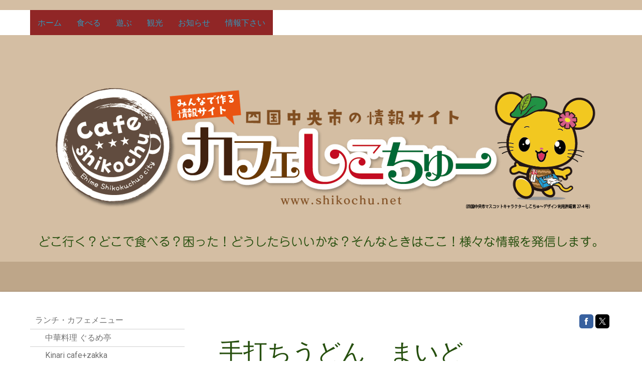

--- FILE ---
content_type: text/html; charset=UTF-8
request_url: https://www.shikochu.net/%E9%A3%9F%E3%81%B9%E3%82%8B/%E3%83%A9%E3%83%B3%E3%83%81-%E3%82%AB%E3%83%95%E3%82%A7%E3%83%A1%E3%83%8B%E3%83%A5%E3%83%BC/%E6%89%8B%E6%89%93%E3%81%A1%E3%81%86%E3%81%A9%E3%82%93-%E3%81%BE%E3%81%84%E3%81%A9/
body_size: 15269
content:
<!DOCTYPE html>
<html lang="ja-JP"><head>
    <meta charset="utf-8"/>
    <link rel="dns-prefetch preconnect" href="https://u.jimcdn.com/" crossorigin="anonymous"/>
<link rel="dns-prefetch preconnect" href="https://assets.jimstatic.com/" crossorigin="anonymous"/>
<link rel="dns-prefetch preconnect" href="https://image.jimcdn.com" crossorigin="anonymous"/>
<link rel="dns-prefetch preconnect" href="https://fonts.jimstatic.com" crossorigin="anonymous"/>
<meta name="viewport" content="width=device-width, initial-scale=1"/>
<meta http-equiv="X-UA-Compatible" content="IE=edge"/>
<meta name="description" content=""/>
<meta name="robots" content="index, follow, archive"/>
<meta property="st:section" content=""/>
<meta name="generator" content="Jimdo Creator"/>
<meta name="twitter:title" content="手打ちうどん まいど"/>
<meta name="twitter:description" content="手打ちうどん まいど（2019年に三島宮川から村松へ移転しました。） 営業時間 7:00~14:00 定休日：日曜日 住所：〒799-0401 愛媛県四国中央市村松町３７−５ お電話でのお問い合わせは TEL 0896-24-8055 情報発信しています。 FACEBOOK https://www.facebook.com/pages/まいど/115871365180881"/>
<meta name="twitter:card" content="summary_large_image"/>
<meta property="og:url" content="http://www.shikochu.net/食べる/ランチ-カフェメニュー/手打ちうどん-まいど/"/>
<meta property="og:title" content="手打ちうどん まいど"/>
<meta property="og:description" content="手打ちうどん まいど（2019年に三島宮川から村松へ移転しました。） 営業時間 7:00~14:00 定休日：日曜日 住所：〒799-0401 愛媛県四国中央市村松町３７−５ お電話でのお問い合わせは TEL 0896-24-8055 情報発信しています。 FACEBOOK https://www.facebook.com/pages/まいど/115871365180881"/>
<meta property="og:type" content="website"/>
<meta property="og:locale" content="ja_JP"/>
<meta property="og:site_name" content="四国中央市の情報サイト｜カフェ　しこちゅー"/>
<meta name="twitter:image" content="https://image.jimcdn.com/cdn-cgi/image//app/cms/storage/image/path/s5a62f4ed4ee20f9a/image/i1a2abd4e80374f45/version/1432641650/%E3%81%BE%E3%81%84%E3%81%A9%E3%81%86%E3%81%A9%E3%82%93%E3%81%AE%E3%81%8A%E3%82%8D%E3%81%97%E3%81%B6%E3%81%A3%E3%81%8B%E3%81%91.jpg"/>
<meta property="og:image" content="https://image.jimcdn.com/cdn-cgi/image//app/cms/storage/image/path/s5a62f4ed4ee20f9a/image/i1a2abd4e80374f45/version/1432641650/%E3%81%BE%E3%81%84%E3%81%A9%E3%81%86%E3%81%A9%E3%82%93%E3%81%AE%E3%81%8A%E3%82%8D%E3%81%97%E3%81%B6%E3%81%A3%E3%81%8B%E3%81%91.jpg"/>
<meta property="og:image:width" content="1820"/>
<meta property="og:image:height" content="1365"/>
<meta property="og:image:secure_url" content="https://image.jimcdn.com/cdn-cgi/image//app/cms/storage/image/path/s5a62f4ed4ee20f9a/image/i1a2abd4e80374f45/version/1432641650/%E3%81%BE%E3%81%84%E3%81%A9%E3%81%86%E3%81%A9%E3%82%93%E3%81%AE%E3%81%8A%E3%82%8D%E3%81%97%E3%81%B6%E3%81%A3%E3%81%8B%E3%81%91.jpg"/><title>手打ちうどん まいど - 四国中央市の情報サイト｜カフェ　しこちゅー</title>
<link rel="shortcut icon" href="https://u.jimcdn.com/cms/o/s5a62f4ed4ee20f9a/img/favicon.png?t=1507695617"/>
    
<link rel="canonical" href="https://www.shikochu.net/食べる/ランチ-カフェメニュー/手打ちうどん-まいど/"/>

        <script src="https://assets.jimstatic.com/ckies.js.7c38a5f4f8d944ade39b.js"></script>

        <script src="https://assets.jimstatic.com/cookieControl.js.b05bf5f4339fa83b8e79.js"></script>
    <script>window.CookieControlSet.setToOff();</script>

    <style>html,body{margin:0}.hidden{display:none}.n{padding:5px}#cc-website-title a {text-decoration: none}.cc-m-image-align-1{text-align:left}.cc-m-image-align-2{text-align:right}.cc-m-image-align-3{text-align:center}</style>

        <link href="https://u.jimcdn.com/cms/o/s5a62f4ed4ee20f9a/layout/dm_765d663e18b79da0e794aab47bbfc210/css/layout.css?t=1526995234" rel="stylesheet" type="text/css" id="jimdo_layout_css"/>
<script>     /* <![CDATA[ */     /*!  loadCss [c]2014 @scottjehl, Filament Group, Inc.  Licensed MIT */     window.loadCSS = window.loadCss = function(e,n,t){var r,l=window.document,a=l.createElement("link");if(n)r=n;else{var i=(l.body||l.getElementsByTagName("head")[0]).childNodes;r=i[i.length-1]}var o=l.styleSheets;a.rel="stylesheet",a.href=e,a.media="only x",r.parentNode.insertBefore(a,n?r:r.nextSibling);var d=function(e){for(var n=a.href,t=o.length;t--;)if(o[t].href===n)return e.call(a);setTimeout(function(){d(e)})};return a.onloadcssdefined=d,d(function(){a.media=t||"all"}),a};     window.onloadCSS = function(n,o){n.onload=function(){n.onload=null,o&&o.call(n)},"isApplicationInstalled"in navigator&&"onloadcssdefined"in n&&n.onloadcssdefined(o)}     /* ]]> */ </script>     <script>
// <![CDATA[
onloadCSS(loadCss('https://assets.jimstatic.com/web.css.eb85cb55dd9a47226f063339265ecc4f.css') , function() {
    this.id = 'jimdo_web_css';
});
// ]]>
</script>
<link href="https://assets.jimstatic.com/web.css.eb85cb55dd9a47226f063339265ecc4f.css" rel="preload" as="style"/>
<noscript>
<link href="https://assets.jimstatic.com/web.css.eb85cb55dd9a47226f063339265ecc4f.css" rel="stylesheet"/>
</noscript>
    <script>
    //<![CDATA[
        var jimdoData = {"isTestserver":false,"isLcJimdoCom":false,"isJimdoHelpCenter":false,"isProtectedPage":false,"cstok":"","cacheJsKey":"7653e2edaa916a4ff05a3f60695f40abfe10137f","cacheCssKey":"7653e2edaa916a4ff05a3f60695f40abfe10137f","cdnUrl":"https:\/\/assets.jimstatic.com\/","minUrl":"https:\/\/assets.jimstatic.com\/app\/cdn\/min\/file\/","authUrl":"https:\/\/a.jimdo.com\/","webPath":"https:\/\/www.shikochu.net\/","appUrl":"https:\/\/a.jimdo.com\/","cmsLanguage":"ja_JP","isFreePackage":false,"mobile":false,"isDevkitTemplateUsed":true,"isTemplateResponsive":true,"websiteId":"s5a62f4ed4ee20f9a","pageId":1964580179,"packageId":2,"shop":{"deliveryTimeTexts":{"1":"\u304a\u5c4a\u3051\u65e5\u6570\uff1a1~3\u65e5","2":"\u304a\u5c4a\u3051\u65e5\u6570\uff1a3~5\u65e5","3":"\u304a\u5c4a\u3051\u65e5\u6570\uff1a5~8\u65e5"},"checkoutButtonText":"\u8cfc\u5165","isReady":false,"currencyFormat":{"pattern":"\u00a4#,##0","convertedPattern":"$#,##0","symbols":{"GROUPING_SEPARATOR":",","DECIMAL_SEPARATOR":".","CURRENCY_SYMBOL":"\uffe5"}},"currencyLocale":"ja_JP"},"tr":{"gmap":{"searchNotFound":"\u5165\u529b\u3055\u308c\u305f\u4f4f\u6240\u306f\u5b58\u5728\u3057\u306a\u3044\u304b\u3001\u898b\u3064\u3051\u308b\u3053\u3068\u304c\u3067\u304d\u307e\u305b\u3093\u3067\u3057\u305f\u3002","routeNotFound":"\u30eb\u30fc\u30c8\u304c\u8a08\u7b97\u3067\u304d\u307e\u305b\u3093\u3067\u3057\u305f\u3002\u76ee\u7684\u5730\u304c\u9060\u3059\u304e\u308b\u304b\u660e\u78ba\u3067\u306f\u306a\u3044\u53ef\u80fd\u6027\u304c\u3042\u308a\u307e\u3059\u3002"},"shop":{"checkoutSubmit":{"next":"\u6b21\u3078","wait":"\u304a\u5f85\u3061\u304f\u3060\u3055\u3044"},"paypalError":"\u30a8\u30e9\u30fc\u304c\u767a\u751f\u3057\u307e\u3057\u305f\u3002\u518d\u5ea6\u304a\u8a66\u3057\u304f\u3060\u3055\u3044\u3002","cartBar":"\u30b7\u30e7\u30c3\u30d4\u30f3\u30b0\u30ab\u30fc\u30c8\u3092\u78ba\u8a8d","maintenance":"\u7533\u3057\u8a33\u3054\u3056\u3044\u307e\u305b\u3093\u3001\u30e1\u30f3\u30c6\u30ca\u30f3\u30b9\u4e2d\u306e\u305f\u3081\u4e00\u6642\u7684\u306b\u30b7\u30e7\u30c3\u30d7\u304c\u5229\u7528\u3067\u304d\u307e\u305b\u3093\u3002\u3054\u8ff7\u60d1\u3092\u304a\u304b\u3051\u3057\u7533\u3057\u8a33\u3054\u3056\u3044\u307e\u305b\u3093\u304c\u3001\u304a\u6642\u9593\u3092\u3042\u3051\u3066\u518d\u5ea6\u304a\u8a66\u3057\u304f\u3060\u3055\u3044\u3002","addToCartOverlay":{"productInsertedText":"\u30ab\u30fc\u30c8\u306b\u5546\u54c1\u304c\u8ffd\u52a0\u3055\u308c\u307e\u3057\u305f","continueShoppingText":"\u8cb7\u3044\u7269\u3092\u7d9a\u3051\u308b","reloadPageText":"\u66f4\u65b0"},"notReadyText":"\u3053\u3061\u3089\u306e\u30b7\u30e7\u30c3\u30d7\u306f\u73fe\u5728\u6e96\u5099\u4e2d\u306e\u305f\u3081\u3054\u5229\u7528\u3044\u305f\u3060\u3051\u307e\u305b\u3093\u3002\u30b7\u30e7\u30c3\u30d7\u30aa\u30fc\u30ca\u30fc\u306f\u4ee5\u4e0b\u3092\u3054\u78ba\u8a8d\u304f\u3060\u3055\u3044\u3002https:\/\/help.jimdo.com\/hc\/ja\/articles\/115005521583","numLeftText":"\u73fe\u5728\u3053\u306e\u5546\u54c1\u306f {:num} \u307e\u3067\u8cfc\u5165\u3067\u304d\u307e\u3059\u3002","oneLeftText":"\u3053\u306e\u5546\u54c1\u306e\u5728\u5eab\u306f\u6b8b\u308a1\u70b9\u3067\u3059"},"common":{"timeout":"\u30a8\u30e9\u30fc\u304c\u767a\u751f\u3044\u305f\u3057\u307e\u3057\u305f\u3002\u5f8c\u307b\u3069\u518d\u5b9f\u884c\u3057\u3066\u304f\u3060\u3055\u3044\u3002"},"form":{"badRequest":"\u30a8\u30e9\u30fc\u304c\u767a\u751f\u3057\u307e\u3057\u305f\u3002\u5f8c\u307b\u3069\u6539\u3081\u3066\u304a\u8a66\u3057\u304f\u3060\u3055\u3044\u3002"}},"jQuery":"jimdoGen002","isJimdoMobileApp":false,"bgConfig":{"id":66206979,"type":"color","color":"#3A3A3A"},"bgFullscreen":null,"responsiveBreakpointLandscape":767,"responsiveBreakpointPortrait":480,"copyableHeadlineLinks":false,"tocGeneration":false,"googlemapsConsoleKey":false,"loggingForAnalytics":false,"loggingForPredefinedPages":false,"isFacebookPixelIdEnabled":false,"userAccountId":"c5d361ec-177e-4fd3-8e0a-66c1dcd011d2","dmp":{"typesquareFontApiKey":"4L6CCYWjET8%3D","typesquareFontApiScriptUrl":"\/\/code.typesquare.com\/static\/4L6CCYWjET8%253D\/ts105.js","typesquareFontsAvailable":true}};
    // ]]>
</script>

     <script> (function(window) { 'use strict'; var regBuff = window.__regModuleBuffer = []; var regModuleBuffer = function() { var args = [].slice.call(arguments); regBuff.push(args); }; if (!window.regModule) { window.regModule = regModuleBuffer; } })(window); </script>
    <script src="https://assets.jimstatic.com/web.js.24f3cfbc36a645673411.js" async="true"></script>
    <script src="https://assets.jimstatic.com/at.js.62588d64be2115a866ce.js"></script>

<script async="async" src="https://www.googletagmanager.com/gtag/js?id=UA-60759338-3"></script>

<script type="text/javascript">
//<![CDATA[
  window.dataLayer = window.dataLayer || [];
  function gtag(){dataLayer.push(arguments);}
  gtag('js', new Date());

  gtag('config', 'UA-60759338-3');
//]]>
</script>

<script type="text/javascript">
//<![CDATA[
!function(f,b,e,v,n,t,s){if(f.fbq)return;n=f.fbq=function(){n.callMethod?
n.callMethod.apply(n,arguments):n.queue.push(arguments)};if(!f._fbq)f._fbq=n;
n.push=n;n.loaded=!0;n.version='2.0';n.queue=[];t=b.createElement(e);t.async=!0;
t.src=v;s=b.getElementsByTagName(e)[0];s.parentNode.insertBefore(t,s)}(window,
document,'script','//connect.facebook.net/en_US/fbevents.js');

fbq('init', '1715048335383449');
fbq('track', "PageView");
//]]>
</script>
    
</head>

<body class="body cc-page j-m-gallery-styles j-m-video-styles j-m-hr-styles j-m-header-styles j-m-text-styles j-m-emotionheader-styles j-m-htmlCode-styles j-m-rss-styles j-m-form-styles-disabled j-m-table-styles j-m-textWithImage-styles j-m-downloadDocument-styles j-m-imageSubtitle-styles j-m-flickr-styles j-m-googlemaps-styles j-m-blogSelection-styles-disabled j-m-comment-styles j-m-jimdo-styles j-m-profile-styles j-m-guestbook-styles-disabled j-m-promotion-styles j-m-twitter-styles j-m-hgrid-styles j-m-shoppingcart-styles j-m-catalog-styles j-m-product-styles-disabled j-m-facebook-styles j-m-sharebuttons-styles j-m-formnew-styles-disabled j-m-callToAction-styles j-m-turbo-styles j-m-spacing-styles j-m-googleplus-styles j-m-dummy-styles j-m-search-styles j-m-booking-styles j-m-socialprofiles-styles j-footer-styles cc-pagemode-default cc-content-parent" id="page-1964580179">

<div id="cc-inner" class="cc-content-parent">
<input type="checkbox" id="jtpl-navigation__checkbox" class="jtpl-navigation__checkbox"/><!-- _main.sass --><div class="jtpl-main cc-content-parent">

  <!-- _background-area.sass -->
  <div class="jtpl-background-area" background-area="fullscreen"></div>
  <!-- END _background-area.sass -->

  <!-- _mobile-navigation.sass -->
  <div class="jtpl-mobile-navigation">
    <nav class="jtpl-mobile-navigation__inner navigation-colors mobile-navigation-colors navigation-colors--transparency"><div data-container="navigation"><div class="j-nav-variant-nested"><ul class="cc-nav-level-0 j-nav-level-0"><li id="cc-nav-view-1963680079" class="jmd-nav__list-item-0"><a href="/" data-link-title="ホーム">ホーム</a></li><li id="cc-nav-view-1963864779" class="jmd-nav__list-item-0 j-nav-has-children cc-nav-parent j-nav-parent jmd-nav__item--parent"><a href="/食べる/" data-link-title="食べる">食べる</a><span data-navi-toggle="cc-nav-view-1963864779" class="jmd-nav__toggle-button"></span><ul class="cc-nav-level-1 j-nav-level-1"><li id="cc-nav-view-1963680379" class="jmd-nav__list-item-1 j-nav-has-children cc-nav-parent j-nav-parent jmd-nav__item--parent"><a href="/食べる/ランチ-カフェメニュー/" data-link-title="ランチ・カフェメニュー">ランチ・カフェメニュー</a><span data-navi-toggle="cc-nav-view-1963680379" class="jmd-nav__toggle-button"></span><ul class="cc-nav-level-2 j-nav-level-2"><li id="cc-nav-view-1965385679" class="jmd-nav__list-item-2"><a href="/食べる/ランチ-カフェメニュー/中華料理-ぐるめ亭/" data-link-title="中華料理 ぐるめ亭">中華料理 ぐるめ亭</a></li><li id="cc-nav-view-2028714079" class="jmd-nav__list-item-2"><a href="/食べる/ランチ-カフェメニュー/kinari-cafe-zakka/" data-link-title="Kinari cafe+zakka">Kinari cafe+zakka</a></li><li id="cc-nav-view-2028716679" class="jmd-nav__list-item-2"><a href="/食べる/ランチ-カフェメニュー/宇宙/" data-link-title="宇宙">宇宙</a></li><li id="cc-nav-view-2028717279" class="jmd-nav__list-item-2"><a href="/食べる/ランチ-カフェメニュー/ぶんぶくちゃがま/" data-link-title="ぶんぶくちゃがま">ぶんぶくちゃがま</a></li><li id="cc-nav-view-1964611479" class="jmd-nav__list-item-2"><a href="/食べる/ランチ-カフェメニュー/居酒屋ぴあっと/" data-link-title="居酒屋ぴあっと">居酒屋ぴあっと</a></li><li id="cc-nav-view-1966215979" class="jmd-nav__list-item-2"><a href="/食べる/ランチ-カフェメニュー/お好み焼-たなはし/" data-link-title="お好み焼　たなはし">お好み焼　たなはし</a></li><li id="cc-nav-view-1964981779" class="jmd-nav__list-item-2"><a href="/食べる/ランチ-カフェメニュー/山口里の店/" data-link-title="山口里の店">山口里の店</a></li><li id="cc-nav-view-1964656679" class="jmd-nav__list-item-2"><a href="/食べる/ランチ-カフェメニュー/延寿園/" data-link-title="延寿園">延寿園</a></li><li id="cc-nav-view-1965272979" class="jmd-nav__list-item-2"><a href="/食べる/ランチ-カフェメニュー/中国菜館-成都/" data-link-title="中国菜館 成都">中国菜館 成都</a></li><li id="cc-nav-view-1964580179" class="jmd-nav__list-item-2 cc-nav-current j-nav-current jmd-nav__item--current"><a href="/食べる/ランチ-カフェメニュー/手打ちうどん-まいど/" data-link-title="手打ちうどん　まいど" class="cc-nav-current j-nav-current jmd-nav__link--current">手打ちうどん　まいど</a></li><li id="cc-nav-view-1965427379" class="jmd-nav__list-item-2"><a href="/食べる/ランチ-カフェメニュー/カフェ-チェリーブロッサム/" data-link-title="カフェ チェリーブロッサム">カフェ チェリーブロッサム</a></li><li id="cc-nav-view-1964853579" class="jmd-nav__list-item-2"><a href="/食べる/ランチ-カフェメニュー/ロイヤルタイム/" data-link-title="ロイヤルタイム">ロイヤルタイム</a></li><li id="cc-nav-view-1964462779" class="jmd-nav__list-item-2"><a href="/食べる/ランチ-カフェメニュー/熊福/" data-link-title="熊福">熊福</a></li><li id="cc-nav-view-1964928679" class="jmd-nav__list-item-2"><a href="/食べる/ランチ-カフェメニュー/中国料理-柘/" data-link-title="中国料理 柘">中国料理 柘</a></li><li id="cc-nav-view-1966393279" class="jmd-nav__list-item-2"><a href="/食べる/ランチ-カフェメニュー/riina/" data-link-title="Riina">Riina</a></li><li id="cc-nav-view-1965566479" class="jmd-nav__list-item-2"><a href="/食べる/ランチ-カフェメニュー/アマルフィー/" data-link-title="アマルフィー">アマルフィー</a></li><li id="cc-nav-view-1966575079" class="jmd-nav__list-item-2"><a href="/食べる/ランチ-カフェメニュー/菜の家/" data-link-title="菜の家">菜の家</a></li><li id="cc-nav-view-1964540679" class="jmd-nav__list-item-2"><a href="/食べる/ランチ-カフェメニュー/prive-プリベ/" data-link-title="Prive-プリベ">Prive-プリベ</a></li><li id="cc-nav-view-1965629079" class="jmd-nav__list-item-2"><a href="/食べる/ランチ-カフェメニュー/あじさい茶屋/" data-link-title="あじさい茶屋">あじさい茶屋</a></li><li id="cc-nav-view-1966425879" class="jmd-nav__list-item-2"><a href="/食べる/ランチ-カフェメニュー/大真うどん/" data-link-title="大真うどん">大真うどん</a></li><li id="cc-nav-view-1965139179" class="jmd-nav__list-item-2"><a href="/食べる/ランチ-カフェメニュー/食彩工房-橙や/" data-link-title="食彩工房 橙や">食彩工房 橙や</a></li><li id="cc-nav-view-1965935979" class="jmd-nav__list-item-2"><a href="/食べる/ランチ-カフェメニュー/島津寿し/" data-link-title="島津寿し">島津寿し</a></li><li id="cc-nav-view-1965800079" class="jmd-nav__list-item-2"><a href="/食べる/ランチ-カフェメニュー/グリーンハット/" data-link-title="グリーンハット">グリーンハット</a></li><li id="cc-nav-view-1966269079" class="jmd-nav__list-item-2"><a href="/食べる/ランチ-カフェメニュー/清花園/" data-link-title="清花園">清花園</a></li><li id="cc-nav-view-1964445779" class="jmd-nav__list-item-2"><a href="/食べる/ランチ-カフェメニュー/アイ-トマト/" data-link-title="アイ・トマト">アイ・トマト</a></li><li id="cc-nav-view-1965192979" class="jmd-nav__list-item-2"><a href="/食べる/ランチ-カフェメニュー/珈琲蔵/" data-link-title="珈琲蔵">珈琲蔵</a></li><li id="cc-nav-view-1966311779" class="jmd-nav__list-item-2"><a href="/食べる/ランチ-カフェメニュー/居酒屋ダイニング無限/" data-link-title="居酒屋ダイニング無限">居酒屋ダイニング無限</a></li><li id="cc-nav-view-1966939879" class="jmd-nav__list-item-2"><a href="/食べる/ランチ-カフェメニュー/一倉/" data-link-title="一倉">一倉</a></li><li id="cc-nav-view-1967283279" class="jmd-nav__list-item-2"><a href="/食べる/ランチ-カフェメニュー/伊志川/" data-link-title="伊志川">伊志川</a></li><li id="cc-nav-view-2044069679" class="jmd-nav__list-item-2"><a href="/食べる/ランチ-カフェメニュー/栄ずし/" data-link-title="栄ずし">栄ずし</a></li><li id="cc-nav-view-2044074879" class="jmd-nav__list-item-2"><a href="/食べる/ランチ-カフェメニュー/ピッツェリア-エイゴロ/" data-link-title="ピッツェリア エイゴロ">ピッツェリア エイゴロ</a></li><li id="cc-nav-view-2044085979" class="jmd-nav__list-item-2"><a href="/食べる/ランチ-カフェメニュー/居酒屋-無限/" data-link-title="居酒屋　無限">居酒屋　無限</a></li></ul></li><li id="cc-nav-view-1963680479" class="jmd-nav__list-item-1 j-nav-has-children"><a href="/食べる/ディナーメニュー/" data-link-title="ディナーメニュー">ディナーメニュー</a><span data-navi-toggle="cc-nav-view-1963680479" class="jmd-nav__toggle-button"></span><ul class="cc-nav-level-2 j-nav-level-2"><li id="cc-nav-view-1965660079" class="jmd-nav__list-item-2"><a href="/食べる/ディナーメニュー/prive-プリベ/" data-link-title="Prive-プリベ">Prive-プリベ</a></li><li id="cc-nav-view-1966095179" class="jmd-nav__list-item-2"><a href="/食べる/ディナーメニュー/evoevo/" data-link-title="EVOEVO">EVOEVO</a></li><li id="cc-nav-view-1965660179" class="jmd-nav__list-item-2"><a href="/食べる/ディナーメニュー/居酒屋ぴあっと/" data-link-title="居酒屋ぴあっと">居酒屋ぴあっと</a></li><li id="cc-nav-view-1965660279" class="jmd-nav__list-item-2"><a href="/食べる/ディナーメニュー/延寿園/" data-link-title="延寿園">延寿園</a></li><li id="cc-nav-view-1965660379" class="jmd-nav__list-item-2"><a href="/食べる/ディナーメニュー/ロイヤルタイム/" data-link-title="ロイヤルタイム">ロイヤルタイム</a></li><li id="cc-nav-view-1965660579" class="jmd-nav__list-item-2"><a href="/食べる/ディナーメニュー/中国料理-柘/" data-link-title="中国料理 柘">中国料理 柘</a></li><li id="cc-nav-view-1965660679" class="jmd-nav__list-item-2"><a href="/食べる/ディナーメニュー/山口里の店/" data-link-title="山口里の店">山口里の店</a></li><li id="cc-nav-view-1964730779" class="jmd-nav__list-item-2"><a href="/食べる/ディナーメニュー/せんばやし/" data-link-title="せんばやし">せんばやし</a></li><li id="cc-nav-view-1965403079" class="jmd-nav__list-item-2"><a href="/食べる/ディナーメニュー/旬彩酒肴-ろここ/" data-link-title="旬彩酒肴 ろここ">旬彩酒肴 ろここ</a></li><li id="cc-nav-view-2040706079" class="jmd-nav__list-item-2"><a href="/食べる/ディナーメニュー/禅家/" data-link-title="禅家">禅家</a></li><li id="cc-nav-view-2044067679" class="jmd-nav__list-item-2"><a href="/食べる/ディナーメニュー/カルビ屋大福/" data-link-title="カルビ屋大福">カルビ屋大福</a></li><li id="cc-nav-view-2044071579" class="jmd-nav__list-item-2"><a href="/食べる/ディナーメニュー/栄ずし/" data-link-title="栄ずし">栄ずし</a></li><li id="cc-nav-view-2044077779" class="jmd-nav__list-item-2"><a href="/食べる/ディナーメニュー/ピッツェリア-エイゴロ/" data-link-title="ピッツェリア エイゴロ">ピッツェリア エイゴロ</a></li><li id="cc-nav-view-2044079079" class="jmd-nav__list-item-2"><a href="/食べる/ディナーメニュー/じゃけん/" data-link-title="じゃけん">じゃけん</a></li><li id="cc-nav-view-2044180379" class="jmd-nav__list-item-2"><a href="/食べる/ディナーメニュー/サランバン/" data-link-title="サランバン">サランバン</a></li><li id="cc-nav-view-2044199679" class="jmd-nav__list-item-2"><a href="/食べる/ディナーメニュー/一楽軒/" data-link-title="一楽軒">一楽軒</a></li><li id="cc-nav-view-2044200879" class="jmd-nav__list-item-2"><a href="/食べる/ディナーメニュー/てん/" data-link-title="てん">てん</a></li><li id="cc-nav-view-2044199979" class="jmd-nav__list-item-2"><a href="/食べる/ディナーメニュー/ブライトン/" data-link-title="ブライトン">ブライトン</a></li><li id="cc-nav-view-2044203379" class="jmd-nav__list-item-2"><a href="/食べる/ディナーメニュー/へご/" data-link-title="へご">へご</a></li></ul></li><li id="cc-nav-view-1964884079" class="jmd-nav__list-item-1 j-nav-has-children"><a href="/食べる/テイクアウト/" data-link-title="テイクアウト">テイクアウト</a><span data-navi-toggle="cc-nav-view-1964884079" class="jmd-nav__toggle-button"></span><ul class="cc-nav-level-2 j-nav-level-2"><li id="cc-nav-view-2028716379" class="jmd-nav__list-item-2"><a href="/食べる/テイクアウト/まなべ商店/" data-link-title="まなべ商店">まなべ商店</a></li><li id="cc-nav-view-1965266279" class="jmd-nav__list-item-2"><a href="/食べる/テイクアウト/みすず/" data-link-title="みすず">みすず</a></li><li id="cc-nav-view-2040760179" class="jmd-nav__list-item-2"><a href="/食べる/テイクアウト/青木蒲鉾店/" data-link-title="青木蒲鉾店">青木蒲鉾店</a></li><li id="cc-nav-view-2040760279" class="jmd-nav__list-item-2"><a href="/食べる/テイクアウト/一柳こんにゃく店/" data-link-title="一柳こんにゃく店">一柳こんにゃく店</a></li><li id="cc-nav-view-2044201679" class="jmd-nav__list-item-2"><a href="/食べる/テイクアウト/白石菓子舗/" data-link-title="白石菓子舗">白石菓子舗</a></li><li id="cc-nav-view-2044205679" class="jmd-nav__list-item-2"><a href="/食べる/テイクアウト/肉文/" data-link-title="肉文">肉文</a></li><li id="cc-nav-view-2044206179" class="jmd-nav__list-item-2"><a href="/食べる/テイクアウト/ル-ソレイユ/" data-link-title="ル・ソレイユ">ル・ソレイユ</a></li><li id="cc-nav-view-2044207279" class="jmd-nav__list-item-2"><a href="/食べる/テイクアウト/脇製茶場/" data-link-title="脇製茶場">脇製茶場</a></li></ul></li><li id="cc-nav-view-1966636879" class="jmd-nav__list-item-1 j-nav-has-children"><a href="/食べる/今日開いているお店/" data-link-title="今日開いているお店">今日開いているお店</a><span data-navi-toggle="cc-nav-view-1966636879" class="jmd-nav__toggle-button"></span><ul class="cc-nav-level-2 j-nav-level-2"><li id="cc-nav-view-1966637079" class="jmd-nav__list-item-2"><a href="/食べる/今日開いているお店/月曜日/" data-link-title="月曜日">月曜日</a></li><li id="cc-nav-view-1966637279" class="jmd-nav__list-item-2"><a href="/食べる/今日開いているお店/火曜日/" data-link-title="火曜日">火曜日</a></li><li id="cc-nav-view-1966637479" class="jmd-nav__list-item-2"><a href="/食べる/今日開いているお店/水曜日/" data-link-title="水曜日">水曜日</a></li><li id="cc-nav-view-1966637579" class="jmd-nav__list-item-2"><a href="/食べる/今日開いているお店/木曜日/" data-link-title="木曜日">木曜日</a></li><li id="cc-nav-view-1966638079" class="jmd-nav__list-item-2"><a href="/食べる/今日開いているお店/金曜日/" data-link-title="金曜日">金曜日</a></li><li id="cc-nav-view-1966638279" class="jmd-nav__list-item-2"><a href="/食べる/今日開いているお店/土曜日/" data-link-title="土曜日">土曜日</a></li><li id="cc-nav-view-1966638479" class="jmd-nav__list-item-2"><a href="/食べる/今日開いているお店/日曜日/" data-link-title="日曜日">日曜日</a></li></ul></li></ul></li><li id="cc-nav-view-2058249379" class="jmd-nav__list-item-0 j-nav-has-children"><a href="/遊ぶ/" data-link-title="遊ぶ">遊ぶ</a><span data-navi-toggle="cc-nav-view-2058249379" class="jmd-nav__toggle-button"></span><ul class="cc-nav-level-1 j-nav-level-1"><li id="cc-nav-view-2068904079" class="jmd-nav__list-item-1 j-nav-has-children"><a href="/観光/公園/" data-link-title="公園">公園</a><span data-navi-toggle="cc-nav-view-2068904079" class="jmd-nav__toggle-button"></span><ul class="cc-nav-level-2 j-nav-level-2"><li id="cc-nav-view-2068904179" class="jmd-nav__list-item-2"><a href="/観光/公園/すすきヶ原入野公園/" data-link-title="すすきヶ原入野公園">すすきヶ原入野公園</a></li><li id="cc-nav-view-2068904279" class="jmd-nav__list-item-2"><a href="/観光/公園/やまじ風公園/" data-link-title="やまじ風公園">やまじ風公園</a></li><li id="cc-nav-view-2068904379" class="jmd-nav__list-item-2"><a href="/観光/公園/伊予三島運動公園/" data-link-title="伊予三島運動公園">伊予三島運動公園</a></li><li id="cc-nav-view-2068904479" class="jmd-nav__list-item-2"><a href="/観光/公園/三島公園/" data-link-title="三島公園">三島公園</a></li><li id="cc-nav-view-2068904579" class="jmd-nav__list-item-2"><a href="/観光/公園/森と湖畔の公園/" data-link-title="森と湖畔の公園">森と湖畔の公園</a></li><li id="cc-nav-view-2068904679" class="jmd-nav__list-item-2"><a href="/観光/公園/新田公園/" data-link-title="新田公園">新田公園</a></li><li id="cc-nav-view-2068943079" class="jmd-nav__list-item-2"><a href="/観光/公園/中央広場公園/" data-link-title="中央広場公園">中央広場公園</a></li><li id="cc-nav-view-2069281179" class="jmd-nav__list-item-2"><a href="/観光/公園/中央5丁目公園/" data-link-title="中央5丁目公園">中央5丁目公園</a></li><li id="cc-nav-view-2069274679" class="jmd-nav__list-item-2"><a href="/観光/公園/港記念公園/" data-link-title="港記念公園">港記念公園</a></li><li id="cc-nav-view-2068943879" class="jmd-nav__list-item-2"><a href="/観光/公園/寒川潮騒公園/" data-link-title="寒川潮騒公園">寒川潮騒公園</a></li><li id="cc-nav-view-2069274879" class="jmd-nav__list-item-2"><a href="/観光/公園/疏水公園-戸川公園/" data-link-title="疏水公園 (戸川公園)">疏水公園 (戸川公園)</a></li><li id="cc-nav-view-2069282379" class="jmd-nav__list-item-2"><a href="/観光/公園/城山公園/" data-link-title="城山公園">城山公園</a></li></ul></li><li id="cc-nav-view-2068904779" class="jmd-nav__list-item-1 j-nav-has-children"><a href="/遊ぶ/祭り/" data-link-title="祭り">祭り</a><span data-navi-toggle="cc-nav-view-2068904779" class="jmd-nav__toggle-button"></span><ul class="cc-nav-level-2 j-nav-level-2"><li id="cc-nav-view-2068904979" class="jmd-nav__list-item-2"><a href="/遊ぶ/祭り/城山公園桜まつり/" data-link-title="城山公園桜まつり">城山公園桜まつり</a></li><li id="cc-nav-view-2068905079" class="jmd-nav__list-item-2"><a href="/遊ぶ/祭り/向山公園桜まつり/" data-link-title="向山公園桜まつり">向山公園桜まつり</a></li><li id="cc-nav-view-2068905179" class="jmd-nav__list-item-2"><a href="/遊ぶ/祭り/すすきヶ原入野公園桜まつり/" data-link-title="すすきヶ原入野公園桜まつり">すすきヶ原入野公園桜まつり</a></li><li id="cc-nav-view-2068905279" class="jmd-nav__list-item-2"><a href="/遊ぶ/祭り/翠波高原菜の花まつり/" data-link-title="翠波高原菜の花まつり">翠波高原菜の花まつり</a></li><li id="cc-nav-view-2068905379" class="jmd-nav__list-item-2"><a href="/遊ぶ/祭り/霧の森お茶まつり/" data-link-title="霧の森お茶まつり">霧の森お茶まつり</a></li><li id="cc-nav-view-2068905479" class="jmd-nav__list-item-2"><a href="/遊ぶ/祭り/新宮あじさい祭り/" data-link-title="新宮あじさい祭り">新宮あじさい祭り</a></li><li id="cc-nav-view-2068905579" class="jmd-nav__list-item-2"><a href="/遊ぶ/祭り/かわのえ夏まつり花火大会/" data-link-title="かわのえ夏まつり花火大会">かわのえ夏まつり花火大会</a></li><li id="cc-nav-view-2068905679" class="jmd-nav__list-item-2"><a href="/遊ぶ/祭り/みなと祭/" data-link-title="みなと祭">みなと祭</a></li><li id="cc-nav-view-2068905779" class="jmd-nav__list-item-2"><a href="/遊ぶ/祭り/四国中央紙まつり/" data-link-title="四国中央紙まつり">四国中央紙まつり</a></li><li id="cc-nav-view-2068905879" class="jmd-nav__list-item-2"><a href="/遊ぶ/祭り/湖水まつり/" data-link-title="湖水まつり">湖水まつり</a></li><li id="cc-nav-view-2068905979" class="jmd-nav__list-item-2"><a href="/遊ぶ/祭り/土居夏まつり/" data-link-title="土居夏まつり">土居夏まつり</a></li><li id="cc-nav-view-2068906079" class="jmd-nav__list-item-2"><a href="/遊ぶ/祭り/土居秋祭り/" data-link-title="土居秋祭り">土居秋祭り</a></li><li id="cc-nav-view-2068906179" class="jmd-nav__list-item-2"><a href="/遊ぶ/祭り/川之江秋祭り/" data-link-title="川之江秋祭り">川之江秋祭り</a></li><li id="cc-nav-view-2068906279" class="jmd-nav__list-item-2"><a href="/遊ぶ/祭り/三島秋祭り/" data-link-title="三島秋祭り">三島秋祭り</a></li></ul></li><li id="cc-nav-view-2068906979" class="jmd-nav__list-item-1 j-nav-has-children"><a href="/遊ぶ/夜景/" data-link-title="夜景">夜景</a><span data-navi-toggle="cc-nav-view-2068906979" class="jmd-nav__toggle-button"></span><ul class="cc-nav-level-2 j-nav-level-2"><li id="cc-nav-view-2068907079" class="jmd-nav__list-item-2"><a href="/遊ぶ/夜景/具定展望台/" data-link-title="具定展望台">具定展望台</a></li><li id="cc-nav-view-2068907179" class="jmd-nav__list-item-2"><a href="/遊ぶ/夜景/翠波北峰展望台/" data-link-title="翠波北峰展望台">翠波北峰展望台</a></li></ul></li><li id="cc-nav-view-2068907279" class="jmd-nav__list-item-1 j-nav-has-children"><a href="/遊ぶ/海水浴場/" data-link-title="海水浴場">海水浴場</a><span data-navi-toggle="cc-nav-view-2068907279" class="jmd-nav__toggle-button"></span><ul class="cc-nav-level-2 j-nav-level-2"><li id="cc-nav-view-2068907379" class="jmd-nav__list-item-2"><a href="/遊ぶ/海水浴場/余木崎海水浴場/" data-link-title="余木崎海水浴場">余木崎海水浴場</a></li><li id="cc-nav-view-2068907479" class="jmd-nav__list-item-2"><a href="/遊ぶ/海水浴場/寒川豊岡海浜公園ビーチ/" data-link-title="寒川豊岡海浜公園ビーチ">寒川豊岡海浜公園ビーチ</a></li></ul></li><li id="cc-nav-view-2080532479" class="jmd-nav__list-item-1 j-nav-has-children"><a href="/遊ぶ/キャンプ場/" data-link-title="キャンプ場">キャンプ場</a><span data-navi-toggle="cc-nav-view-2080532479" class="jmd-nav__toggle-button"></span><ul class="cc-nav-level-2 j-nav-level-2"><li id="cc-nav-view-2080532579" class="jmd-nav__list-item-2"><a href="/遊ぶ/キャンプ場/霧の高原オートキャンプ場/" data-link-title="霧の高原オートキャンプ場">霧の高原オートキャンプ場</a></li><li id="cc-nav-view-2080532679" class="jmd-nav__list-item-2"><a href="/遊ぶ/キャンプ場/森と湖畔の公園/" data-link-title="森と湖畔の公園">森と湖畔の公園</a></li><li id="cc-nav-view-2080532779" class="jmd-nav__list-item-2"><a href="/遊ぶ/キャンプ場/富郷キャンプ場/" data-link-title="富郷キャンプ場">富郷キャンプ場</a></li></ul></li></ul></li><li id="cc-nav-view-2093109479" class="jmd-nav__list-item-0 j-nav-has-children"><a href="/観光/" data-link-title="観光">観光</a><span data-navi-toggle="cc-nav-view-2093109479" class="jmd-nav__toggle-button"></span><ul class="cc-nav-level-1 j-nav-level-1"><li id="cc-nav-view-2093109779" class="jmd-nav__list-item-1"><a href="/観光/自然/" data-link-title="自然">自然</a></li><li id="cc-nav-view-2093109879" class="jmd-nav__list-item-1 j-nav-has-children"><a href="/観光/建物/" data-link-title="建物">建物</a><span data-navi-toggle="cc-nav-view-2093109879" class="jmd-nav__toggle-button"></span><ul class="cc-nav-level-2 j-nav-level-2"><li id="cc-nav-view-2093110279" class="jmd-nav__list-item-2"><a href="/観光/建物/神社仏閣/" data-link-title="神社仏閣">神社仏閣</a></li><li id="cc-nav-view-2093110479" class="jmd-nav__list-item-2"><a href="/観光/建物/新長谷寺/" data-link-title="新長谷寺">新長谷寺</a></li></ul></li><li id="cc-nav-view-2093109979" class="jmd-nav__list-item-1"><a href="/観光/その他/" data-link-title="その他">その他</a></li></ul></li><li id="cc-nav-view-1963681079" class="jmd-nav__list-item-0"><a href="/お知らせ/" data-link-title="お知らせ">お知らせ</a></li><li id="cc-nav-view-1964735179" class="jmd-nav__list-item-0"><a href="/情報下さい/" data-link-title="情報下さい">情報下さい</a></li></ul></div></div>
    </nav>
</div>
  <!-- / END _mobile-navigation.sass -->

  <!-- _header.sass -->
  <div class="jtpl-header border-options" background-area="stripe" background-area-default="">
    <div class="jtpl-header__inner flex-background-options">

      <div class="jtpl-topbar navigation-colors">
        <!-- _navigation.sass -->
        <label for="jtpl-navigation__checkbox" class="jtpl-navigation__label">
          <span class="jtpl-navigation__borders navigation-colors__menu-icon"></span>
        </label>
        <!-- / END _navigation.sass -->
      </div>

      <!-- _cart.sass -->
      <div class="jtpl-cart">
        
      </div>
      <!-- / END _cart.sass -->

      <nav class="jtpl-navigation navigation-colors navigation-alignment"><div class="jtpl-navigation__inner">
          <div data-container="navigation"><div class="j-nav-variant-nested"><ul class="cc-nav-level-0 j-nav-level-0"><li id="cc-nav-view-1963680079" class="jmd-nav__list-item-0"><a href="/" data-link-title="ホーム">ホーム</a></li><li id="cc-nav-view-1963864779" class="jmd-nav__list-item-0 j-nav-has-children cc-nav-parent j-nav-parent jmd-nav__item--parent"><a href="/食べる/" data-link-title="食べる">食べる</a><span data-navi-toggle="cc-nav-view-1963864779" class="jmd-nav__toggle-button"></span></li><li id="cc-nav-view-2058249379" class="jmd-nav__list-item-0 j-nav-has-children"><a href="/遊ぶ/" data-link-title="遊ぶ">遊ぶ</a><span data-navi-toggle="cc-nav-view-2058249379" class="jmd-nav__toggle-button"></span></li><li id="cc-nav-view-2093109479" class="jmd-nav__list-item-0 j-nav-has-children"><a href="/観光/" data-link-title="観光">観光</a><span data-navi-toggle="cc-nav-view-2093109479" class="jmd-nav__toggle-button"></span></li><li id="cc-nav-view-1963681079" class="jmd-nav__list-item-0"><a href="/お知らせ/" data-link-title="お知らせ">お知らせ</a></li><li id="cc-nav-view-1964735179" class="jmd-nav__list-item-0"><a href="/情報下さい/" data-link-title="情報下さい">情報下さい</a></li></ul></div></div>
        </div>
      </nav><div class="jtpl-header__logo-title-area">
        <div class="jtpl-logo">
          <div id="cc-website-logo" class="cc-single-module-element"><div id="cc-m-10319518079" class="j-module n j-imageSubtitle"><div class="cc-m-image-container"><figure class="cc-imagewrapper cc-m-image-align-3">
<a href="https://www.shikochu.net/" target="_self"><img srcset="https://image.jimcdn.com/cdn-cgi/image/width=320%2Cheight=10000%2Cfit=contain%2Cformat=png%2C/app/cms/storage/image/path/s5a62f4ed4ee20f9a/image/i84bd40764acaaf5d/version/1524813934/image.png 320w, https://image.jimcdn.com/cdn-cgi/image/width=640%2Cheight=10000%2Cfit=contain%2Cformat=png%2C/app/cms/storage/image/path/s5a62f4ed4ee20f9a/image/i84bd40764acaaf5d/version/1524813934/image.png 640w, https://image.jimcdn.com/cdn-cgi/image/width=960%2Cheight=10000%2Cfit=contain%2Cformat=png%2C/app/cms/storage/image/path/s5a62f4ed4ee20f9a/image/i84bd40764acaaf5d/version/1524813934/image.png 960w, https://image.jimcdn.com/cdn-cgi/image/width=1127%2Cheight=10000%2Cfit=contain%2Cformat=png%2C/app/cms/storage/image/path/s5a62f4ed4ee20f9a/image/i84bd40764acaaf5d/version/1524813934/image.png 1127w, https://image.jimcdn.com/cdn-cgi/image//app/cms/storage/image/path/s5a62f4ed4ee20f9a/image/i84bd40764acaaf5d/version/1524813934/image.png 1166w" sizes="(min-width: 1127px) 1127px, 100vw" id="cc-m-imagesubtitle-image-10319518079" src="https://image.jimcdn.com/cdn-cgi/image/width=1127%2Cheight=10000%2Cfit=contain%2Cformat=png%2C/app/cms/storage/image/path/s5a62f4ed4ee20f9a/image/i84bd40764acaaf5d/version/1524813934/image.png" alt="四国中央市の情報サイト｜カフェ　しこちゅー" class="" data-src-width="1166" data-src-height="310" data-src="https://image.jimcdn.com/cdn-cgi/image/width=1127%2Cheight=10000%2Cfit=contain%2Cformat=png%2C/app/cms/storage/image/path/s5a62f4ed4ee20f9a/image/i84bd40764acaaf5d/version/1524813934/image.png" data-image-id="6912681779"/></a>    

</figure>
</div>
<div class="cc-clear"></div>
<script id="cc-m-reg-10319518079">// <![CDATA[

    window.regModule("module_imageSubtitle", {"data":{"imageExists":true,"hyperlink":"","hyperlink_target":"","hyperlinkAsString":"","pinterest":"0","id":10319518079,"widthEqualsContent":"0","resizeWidth":"1127","resizeHeight":300},"id":10319518079});
// ]]>
</script></div></div>
        </div>
        <div class="jtpl-title">
          <div id="cc-website-title" class="cc-single-module-element"><div id="cc-m-9786149579" class="j-module n j-header"><a href="https://www.shikochu.net/"><span class="cc-within-single-module-element j-website-title-content" id="cc-m-header-9786149579">どこ行く？どこで食べる？困った！どうしたらいいかな？そんなときはここ！様々な情報を発信します。</span></a></div></div>
        </div>
      </div>

    </div>
  </div>
  <!-- / END _header.sass -->

  <!-- _section-main.sass -->
  <div class="jtpl-section-main content-options-box cc-content-parent">

    <div class="jtpl-sidebar-content__container cc-content-parent">

      <div class="jtpl-content content-options-inner cc-content-parent">
        <div id="content_area" data-container="content"><div id="content_start"></div>
        
        <div id="cc-matrix-2559689779"><div id="cc-m-9771093779" class="j-module n j-sharebuttons ">
<div class="cc-sharebuttons-element cc-sharebuttons-size-32 cc-sharebuttons-style-colored cc-sharebuttons-design-square cc-sharebuttons-align-right">


    <a class="cc-sharebuttons-facebook" href="http://www.facebook.com/sharer.php?u=https://www.shikochu.net/%E9%A3%9F%E3%81%B9%E3%82%8B/%E3%83%A9%E3%83%B3%E3%83%81-%E3%82%AB%E3%83%95%E3%82%A7%E3%83%A1%E3%83%8B%E3%83%A5%E3%83%BC/%E6%89%8B%E6%89%93%E3%81%A1%E3%81%86%E3%81%A9%E3%82%93-%E3%81%BE%E3%81%84%E3%81%A9/&amp;t=%E6%89%8B%E6%89%93%E3%81%A1%E3%81%86%E3%81%A9%E3%82%93%E3%80%80%E3%81%BE%E3%81%84%E3%81%A9" title="Facebook" target="_blank"></a><a class="cc-sharebuttons-x" href="https://x.com/share?text=%E6%89%8B%E6%89%93%E3%81%A1%E3%81%86%E3%81%A9%E3%82%93%E3%80%80%E3%81%BE%E3%81%84%E3%81%A9&amp;url=https%3A%2F%2Fwww.shikochu.net%2F%25E9%25A3%259F%25E3%2581%25B9%25E3%2582%258B%2F%25E3%2583%25A9%25E3%2583%25B3%25E3%2583%2581-%25E3%2582%25AB%25E3%2583%2595%25E3%2582%25A7%25E3%2583%25A1%25E3%2583%258B%25E3%2583%25A5%25E3%2583%25BC%2F%25E6%2589%258B%25E6%2589%2593%25E3%2581%25A1%25E3%2581%2586%25E3%2581%25A9%25E3%2582%2593-%25E3%2581%25BE%25E3%2581%2584%25E3%2581%25A9%2F" title="X" target="_blank"></a>

</div>
</div><div id="cc-m-9771093879" class="j-module n j-header "><h1 class="" id="cc-m-header-9771093879">手打ちうどん　まいど</h1></div><div id="cc-m-9771093979" class="j-module n j-imageSubtitle "><figure class="cc-imagewrapper cc-m-image-align-3 cc-m-width-maxed">
<img srcset="https://image.jimcdn.com/cdn-cgi/image/width=320%2Cheight=10000%2Cfit=contain%2Cformat=jpg%2C/app/cms/storage/image/path/s5a62f4ed4ee20f9a/image/i1a2abd4e80374f45/version/1432641650/%E3%81%BE%E3%81%84%E3%81%A9%E3%81%86%E3%81%A9%E3%82%93%E3%81%AE%E3%81%8A%E3%82%8D%E3%81%97%E3%81%B6%E3%81%A3%E3%81%8B%E3%81%91.jpg 320w, https://image.jimcdn.com/cdn-cgi/image/width=640%2Cheight=10000%2Cfit=contain%2Cformat=jpg%2C/app/cms/storage/image/path/s5a62f4ed4ee20f9a/image/i1a2abd4e80374f45/version/1432641650/%E3%81%BE%E3%81%84%E3%81%A9%E3%81%86%E3%81%A9%E3%82%93%E3%81%AE%E3%81%8A%E3%82%8D%E3%81%97%E3%81%B6%E3%81%A3%E3%81%8B%E3%81%91.jpg 640w, https://image.jimcdn.com/cdn-cgi/image/width=740%2Cheight=10000%2Cfit=contain%2Cformat=jpg%2C/app/cms/storage/image/path/s5a62f4ed4ee20f9a/image/i1a2abd4e80374f45/version/1432641650/%E3%81%BE%E3%81%84%E3%81%A9%E3%81%86%E3%81%A9%E3%82%93%E3%81%AE%E3%81%8A%E3%82%8D%E3%81%97%E3%81%B6%E3%81%A3%E3%81%8B%E3%81%91.jpg 740w, https://image.jimcdn.com/cdn-cgi/image/width=960%2Cheight=10000%2Cfit=contain%2Cformat=jpg%2C/app/cms/storage/image/path/s5a62f4ed4ee20f9a/image/i1a2abd4e80374f45/version/1432641650/%E3%81%BE%E3%81%84%E3%81%A9%E3%81%86%E3%81%A9%E3%82%93%E3%81%AE%E3%81%8A%E3%82%8D%E3%81%97%E3%81%B6%E3%81%A3%E3%81%8B%E3%81%91.jpg 960w, https://image.jimcdn.com/cdn-cgi/image/width=1280%2Cheight=10000%2Cfit=contain%2Cformat=jpg%2C/app/cms/storage/image/path/s5a62f4ed4ee20f9a/image/i1a2abd4e80374f45/version/1432641650/%E3%81%BE%E3%81%84%E3%81%A9%E3%81%86%E3%81%A9%E3%82%93%E3%81%AE%E3%81%8A%E3%82%8D%E3%81%97%E3%81%B6%E3%81%A3%E3%81%8B%E3%81%91.jpg 1280w, https://image.jimcdn.com/cdn-cgi/image/width=1480%2Cheight=10000%2Cfit=contain%2Cformat=jpg%2C/app/cms/storage/image/path/s5a62f4ed4ee20f9a/image/i1a2abd4e80374f45/version/1432641650/%E3%81%BE%E3%81%84%E3%81%A9%E3%81%86%E3%81%A9%E3%82%93%E3%81%AE%E3%81%8A%E3%82%8D%E3%81%97%E3%81%B6%E3%81%A3%E3%81%8B%E3%81%91.jpg 1480w" sizes="(min-width: 740px) 740px, 100vw" id="cc-m-imagesubtitle-image-9771093979" src="https://image.jimcdn.com/cdn-cgi/image/width=740%2Cheight=10000%2Cfit=contain%2Cformat=jpg%2C/app/cms/storage/image/path/s5a62f4ed4ee20f9a/image/i1a2abd4e80374f45/version/1432641650/%E3%81%BE%E3%81%84%E3%81%A9%E3%81%86%E3%81%A9%E3%82%93%E3%81%AE%E3%81%8A%E3%82%8D%E3%81%97%E3%81%B6%E3%81%A3%E3%81%8B%E3%81%91.jpg" alt="まいどうどんのおろしぶっかけ" class="" data-src-width="1820" data-src-height="1365" data-src="https://image.jimcdn.com/cdn-cgi/image/width=740%2Cheight=10000%2Cfit=contain%2Cformat=jpg%2C/app/cms/storage/image/path/s5a62f4ed4ee20f9a/image/i1a2abd4e80374f45/version/1432641650/%E3%81%BE%E3%81%84%E3%81%A9%E3%81%86%E3%81%A9%E3%82%93%E3%81%AE%E3%81%8A%E3%82%8D%E3%81%97%E3%81%B6%E3%81%A3%E3%81%8B%E3%81%91.jpg" data-image-id="6684604079"/><figcaption style="width: 740px">まいどうどんのおろしぶっかけ小340円（トッピングの温泉たまご70円）</figcaption>    

</figure>

<div class="cc-clear"></div>
<script id="cc-m-reg-9771093979">// <![CDATA[

    window.regModule("module_imageSubtitle", {"data":{"imageExists":true,"hyperlink":"","hyperlink_target":"","hyperlinkAsString":"","pinterest":"0","id":9771093979,"widthEqualsContent":"1","resizeWidth":"740","resizeHeight":555},"id":9771093979});
// ]]>
</script></div><div id="cc-m-9771094079" class="j-module n j-text "><p>
    <b>手打ちうどん　まいど</b>（2019年に三島宮川から村松へ移転しました。）
</p>

<p>
    営業時間 7:00~14:00
</p>

<p>
    定休日：日曜日
</p>

<p>
    住所：〒799-0401　愛媛県四国中央市<span style="color: #222222; font-family: arial, sans-serif; font-size: 14px;">村松町３７−５</span>
</p>

<p>
    お電話でのお問い合わせは
</p>

<p>
    TEL 0896-24-8055
</p>

<p>
     
</p>

<p>
    情報発信しています。<strong><br/></strong>
</p>

<p>
    <strong>FACEBOOK</strong> <a href="https://www.facebook.com/pages/%E3%81%BE%E3%81%84%E3%81%A9/115871365180881" target="_blank" title="https://www.facebook.com/pages/%E3%81%BE%E3%81%84%E3%81%A9/115871365180881">https://www.facebook.com/pages/まいど/115871365180881</a>
</p></div><div id="cc-m-9771094179" class="j-module n j-spacing ">
    <div class="cc-m-spacer" style="height: 50px;">
    
</div>

</div><div id="cc-m-9771094279" class="j-module n j-facebook ">        <div class="j-search-results">
            <button class="fb-placeholder-button j-fb-placeholder-button"><span class="like-icon"></span>Facebook に接続する</button>
            <div class="fb-like" data-href="https://www.shikochu.net/食べる/ランチ-カフェメニュー/手打ちうどん-まいど/" data-layout="standard" data-action="like" data-show-faces="true" data-share="false"></div>
        </div><script>// <![CDATA[

    window.regModule("module_facebook", []);
// ]]>
</script></div><div id="cc-m-9771094379" class="j-module n j-spacing ">
    <div class="cc-m-spacer" style="height: 50px;">
    
</div>

</div><div id="cc-m-9771094479" class="j-module n j-hgrid ">    <div class="cc-m-hgrid-column" style="width: 49%;">
        <div id="cc-matrix-2559689879"><div id="cc-m-9771094579" class="j-module n j-imageSubtitle "><figure class="cc-imagewrapper cc-m-image-align-3 cc-m-width-maxed">
<a href="javascript:;" rel="lightbox" data-href="https://image.jimcdn.com/cdn-cgi/image/fit=contain%2Cformat=jpg%2C/app/cms/storage/image/path/s5a62f4ed4ee20f9a/image/i4acafff740b0daf9/version/1432641992/%E6%89%8B%E6%89%93%E3%81%A1%E3%81%86%E3%81%A9%E3%82%93%E3%81%BE%E3%81%84%E3%81%A9%E3%81%AE%E3%81%8A%E3%82%8D%E3%81%97%E3%81%B6%E3%81%A3%E3%81%8B%E3%81%91.jpg" data-title="手打ちうどんまいどのおろしぶっかけ"><img srcset="https://image.jimcdn.com/cdn-cgi/image/width=320%2Cheight=10000%2Cfit=contain%2Cformat=jpg%2C/app/cms/storage/image/path/s5a62f4ed4ee20f9a/image/i4acafff740b0daf9/version/1432641992/%E6%89%8B%E6%89%93%E3%81%A1%E3%81%86%E3%81%A9%E3%82%93%E3%81%BE%E3%81%84%E3%81%A9%E3%81%AE%E3%81%8A%E3%82%8D%E3%81%97%E3%81%B6%E3%81%A3%E3%81%8B%E3%81%91.jpg 320w, https://image.jimcdn.com/cdn-cgi/image/width=358%2Cheight=10000%2Cfit=contain%2Cformat=jpg%2C/app/cms/storage/image/path/s5a62f4ed4ee20f9a/image/i4acafff740b0daf9/version/1432641992/%E6%89%8B%E6%89%93%E3%81%A1%E3%81%86%E3%81%A9%E3%82%93%E3%81%BE%E3%81%84%E3%81%A9%E3%81%AE%E3%81%8A%E3%82%8D%E3%81%97%E3%81%B6%E3%81%A3%E3%81%8B%E3%81%91.jpg 358w, https://image.jimcdn.com/cdn-cgi/image/width=640%2Cheight=10000%2Cfit=contain%2Cformat=jpg%2C/app/cms/storage/image/path/s5a62f4ed4ee20f9a/image/i4acafff740b0daf9/version/1432641992/%E6%89%8B%E6%89%93%E3%81%A1%E3%81%86%E3%81%A9%E3%82%93%E3%81%BE%E3%81%84%E3%81%A9%E3%81%AE%E3%81%8A%E3%82%8D%E3%81%97%E3%81%B6%E3%81%A3%E3%81%8B%E3%81%91.jpg 640w, https://image.jimcdn.com/cdn-cgi/image/width=716%2Cheight=10000%2Cfit=contain%2Cformat=jpg%2C/app/cms/storage/image/path/s5a62f4ed4ee20f9a/image/i4acafff740b0daf9/version/1432641992/%E6%89%8B%E6%89%93%E3%81%A1%E3%81%86%E3%81%A9%E3%82%93%E3%81%BE%E3%81%84%E3%81%A9%E3%81%AE%E3%81%8A%E3%82%8D%E3%81%97%E3%81%B6%E3%81%A3%E3%81%8B%E3%81%91.jpg 716w" sizes="(min-width: 358px) 358px, 100vw" id="cc-m-imagesubtitle-image-9771094579" src="https://image.jimcdn.com/cdn-cgi/image/width=358%2Cheight=10000%2Cfit=contain%2Cformat=jpg%2C/app/cms/storage/image/path/s5a62f4ed4ee20f9a/image/i4acafff740b0daf9/version/1432641992/%E6%89%8B%E6%89%93%E3%81%A1%E3%81%86%E3%81%A9%E3%82%93%E3%81%BE%E3%81%84%E3%81%A9%E3%81%AE%E3%81%8A%E3%82%8D%E3%81%97%E3%81%B6%E3%81%A3%E3%81%8B%E3%81%91.jpg" alt="手打ちうどんまいどのおろしぶっかけ" class="" data-src-width="1820" data-src-height="1365" data-src="https://image.jimcdn.com/cdn-cgi/image/width=358%2Cheight=10000%2Cfit=contain%2Cformat=jpg%2C/app/cms/storage/image/path/s5a62f4ed4ee20f9a/image/i4acafff740b0daf9/version/1432641992/%E6%89%8B%E6%89%93%E3%81%A1%E3%81%86%E3%81%A9%E3%82%93%E3%81%BE%E3%81%84%E3%81%A9%E3%81%AE%E3%81%8A%E3%82%8D%E3%81%97%E3%81%B6%E3%81%A3%E3%81%8B%E3%81%91.jpg" data-image-id="6684604179"/></a><figcaption style="width: 358px">手打ちうどんまいどのおろしぶっかけ</figcaption>    

</figure>

<div class="cc-clear"></div>
<script id="cc-m-reg-9771094579">// <![CDATA[

    window.regModule("module_imageSubtitle", {"data":{"imageExists":true,"hyperlink":"","hyperlink_target":"","hyperlinkAsString":"","pinterest":"0","id":9771094579,"widthEqualsContent":"1","resizeWidth":"358","resizeHeight":269},"variant":"default","selector":"#cc-m-9771094579","id":9771094579});
// ]]>
</script></div></div>    </div>
            <div class="cc-m-hgrid-separator" data-display="cms-only"><div></div></div>
        <div class="cc-m-hgrid-column last" style="width: 49%;">
        <div id="cc-matrix-2559689979"><div id="cc-m-9771094679" class="j-module n j-imageSubtitle "><figure class="cc-imagewrapper cc-m-image-align-3 cc-m-width-maxed">
<a href="javascript:;" rel="lightbox" data-href="https://image.jimcdn.com/cdn-cgi/image/fit=contain%2Cformat=jpg%2C/app/cms/storage/image/path/s5a62f4ed4ee20f9a/image/ie22bfa081113c451/version/1432642018/%E6%89%8B%E6%89%93%E3%81%A1%E3%81%86%E3%81%A9%E3%82%93%E3%81%BE%E3%81%84%E3%81%A9%E3%81%AE%E3%83%A1%E3%83%8B%E3%83%A5%E3%83%BC.jpg" data-title="手打ちうどんまいどのメニュー"><img srcset="https://image.jimcdn.com/cdn-cgi/image/width=320%2Cheight=10000%2Cfit=contain%2Cformat=jpg%2C/app/cms/storage/image/path/s5a62f4ed4ee20f9a/image/ie22bfa081113c451/version/1432642018/%E6%89%8B%E6%89%93%E3%81%A1%E3%81%86%E3%81%A9%E3%82%93%E3%81%BE%E3%81%84%E3%81%A9%E3%81%AE%E3%83%A1%E3%83%8B%E3%83%A5%E3%83%BC.jpg 320w, https://image.jimcdn.com/cdn-cgi/image/width=358%2Cheight=10000%2Cfit=contain%2Cformat=jpg%2C/app/cms/storage/image/path/s5a62f4ed4ee20f9a/image/ie22bfa081113c451/version/1432642018/%E6%89%8B%E6%89%93%E3%81%A1%E3%81%86%E3%81%A9%E3%82%93%E3%81%BE%E3%81%84%E3%81%A9%E3%81%AE%E3%83%A1%E3%83%8B%E3%83%A5%E3%83%BC.jpg 358w, https://image.jimcdn.com/cdn-cgi/image/width=640%2Cheight=10000%2Cfit=contain%2Cformat=jpg%2C/app/cms/storage/image/path/s5a62f4ed4ee20f9a/image/ie22bfa081113c451/version/1432642018/%E6%89%8B%E6%89%93%E3%81%A1%E3%81%86%E3%81%A9%E3%82%93%E3%81%BE%E3%81%84%E3%81%A9%E3%81%AE%E3%83%A1%E3%83%8B%E3%83%A5%E3%83%BC.jpg 640w, https://image.jimcdn.com/cdn-cgi/image/width=716%2Cheight=10000%2Cfit=contain%2Cformat=jpg%2C/app/cms/storage/image/path/s5a62f4ed4ee20f9a/image/ie22bfa081113c451/version/1432642018/%E6%89%8B%E6%89%93%E3%81%A1%E3%81%86%E3%81%A9%E3%82%93%E3%81%BE%E3%81%84%E3%81%A9%E3%81%AE%E3%83%A1%E3%83%8B%E3%83%A5%E3%83%BC.jpg 716w" sizes="(min-width: 358px) 358px, 100vw" id="cc-m-imagesubtitle-image-9771094679" src="https://image.jimcdn.com/cdn-cgi/image/width=358%2Cheight=10000%2Cfit=contain%2Cformat=jpg%2C/app/cms/storage/image/path/s5a62f4ed4ee20f9a/image/ie22bfa081113c451/version/1432642018/%E6%89%8B%E6%89%93%E3%81%A1%E3%81%86%E3%81%A9%E3%82%93%E3%81%BE%E3%81%84%E3%81%A9%E3%81%AE%E3%83%A1%E3%83%8B%E3%83%A5%E3%83%BC.jpg" alt="手打ちうどんまいどのメニュー" class="" data-src-width="1820" data-src-height="1365" data-src="https://image.jimcdn.com/cdn-cgi/image/width=358%2Cheight=10000%2Cfit=contain%2Cformat=jpg%2C/app/cms/storage/image/path/s5a62f4ed4ee20f9a/image/ie22bfa081113c451/version/1432642018/%E6%89%8B%E6%89%93%E3%81%A1%E3%81%86%E3%81%A9%E3%82%93%E3%81%BE%E3%81%84%E3%81%A9%E3%81%AE%E3%83%A1%E3%83%8B%E3%83%A5%E3%83%BC.jpg" data-image-id="6684604279"/></a><figcaption style="width: 358px">手打ちうどんまいどのメニュー</figcaption>    

</figure>

<div class="cc-clear"></div>
<script id="cc-m-reg-9771094679">// <![CDATA[

    window.regModule("module_imageSubtitle", {"data":{"imageExists":true,"hyperlink":"","hyperlink_target":"","hyperlinkAsString":"","pinterest":"0","id":9771094679,"widthEqualsContent":"1","resizeWidth":"358","resizeHeight":269},"variant":"default","selector":"#cc-m-9771094679","id":9771094679});
// ]]>
</script></div></div>    </div>
    
<div class="cc-m-hgrid-overlay" data-display="cms-only"></div>

<br class="cc-clear"/>

</div><div id="cc-m-9771094779" class="j-module n j-text "><p>
    手打ちうどん　まいど　地図
</p></div><div id="cc-m-10413112179" class="j-module n j-googlemaps ">

<div id="cc-m-map-10413112179">
    <div class="cc-map-wrapper" style="height: 400px;">
                <iframe class="cc-map-embed-iframe" width="100%" height="400" frameborder="0" allowfullscreen="allowfullscreen" style="border: 0;" src="https://www.google.com/maps/embed/v1/place?key=AIzaSyASzqnCrYBWXhFtdlXXBg_KCLxQTa1I5Y4&amp;q=%E6%89%8B%E6%89%93%E3%81%A1%E3%81%86%E3%81%A9%E3%82%93%E3%80%80%E3%81%BE%E3%81%84%E3%81%A9&amp;maptype=roadmap">
        </iframe>
            </div>
</div>
<script id="cc-m-reg-10413112179">// <![CDATA[

    window.regModule("module_googlemaps", {"id":10413112179,"selector":"#cc-m-map-10413112179","position":null,"mapTypeDefault":"roadmap","withinCms":false,"minHeight":200,"maxHeight":1000,"height":"400","embedUrlQueryParams":{"key":"AIzaSyASzqnCrYBWXhFtdlXXBg_KCLxQTa1I5Y4","q":"\u624b\u6253\u3061\u3046\u3069\u3093\u3000\u307e\u3044\u3069","maptype":"roadmap"},"embedBaseUrl":"https:\/\/www.google.com\/maps\/embed\/v1\/place?key=AIzaSyBt9wuJT4E1LiRbJVwVHYnJZHpKhgfqCUE"});
// ]]>
</script></div><div id="cc-m-9771094979" class="j-module n j-spacing ">
    <div class="cc-m-spacer" style="height: 50px;">
    
</div>

</div></div>
        
        </div>
      </div>

      <!-- _section-aside.sass -->
      <aside class="jtpl-sidebar"><!-- _navigation.sass --><nav class="jtpl-subnavigation subnavigation-colors"><div data-container="navigation"><div class="j-nav-variant-nested"><ul class="cc-nav-level-1 j-nav-level-1"><li id="cc-nav-view-1963680379" class="jmd-nav__list-item-1 j-nav-has-children cc-nav-parent j-nav-parent jmd-nav__item--parent"><a href="/食べる/ランチ-カフェメニュー/" data-link-title="ランチ・カフェメニュー">ランチ・カフェメニュー</a><span data-navi-toggle="cc-nav-view-1963680379" class="jmd-nav__toggle-button"></span><ul class="cc-nav-level-2 j-nav-level-2"><li id="cc-nav-view-1965385679" class="jmd-nav__list-item-2"><a href="/食べる/ランチ-カフェメニュー/中華料理-ぐるめ亭/" data-link-title="中華料理 ぐるめ亭">中華料理 ぐるめ亭</a></li><li id="cc-nav-view-2028714079" class="jmd-nav__list-item-2"><a href="/食べる/ランチ-カフェメニュー/kinari-cafe-zakka/" data-link-title="Kinari cafe+zakka">Kinari cafe+zakka</a></li><li id="cc-nav-view-2028716679" class="jmd-nav__list-item-2"><a href="/食べる/ランチ-カフェメニュー/宇宙/" data-link-title="宇宙">宇宙</a></li><li id="cc-nav-view-2028717279" class="jmd-nav__list-item-2"><a href="/食べる/ランチ-カフェメニュー/ぶんぶくちゃがま/" data-link-title="ぶんぶくちゃがま">ぶんぶくちゃがま</a></li><li id="cc-nav-view-1964611479" class="jmd-nav__list-item-2"><a href="/食べる/ランチ-カフェメニュー/居酒屋ぴあっと/" data-link-title="居酒屋ぴあっと">居酒屋ぴあっと</a></li><li id="cc-nav-view-1966215979" class="jmd-nav__list-item-2"><a href="/食べる/ランチ-カフェメニュー/お好み焼-たなはし/" data-link-title="お好み焼　たなはし">お好み焼　たなはし</a></li><li id="cc-nav-view-1964981779" class="jmd-nav__list-item-2"><a href="/食べる/ランチ-カフェメニュー/山口里の店/" data-link-title="山口里の店">山口里の店</a></li><li id="cc-nav-view-1964656679" class="jmd-nav__list-item-2"><a href="/食べる/ランチ-カフェメニュー/延寿園/" data-link-title="延寿園">延寿園</a></li><li id="cc-nav-view-1965272979" class="jmd-nav__list-item-2"><a href="/食べる/ランチ-カフェメニュー/中国菜館-成都/" data-link-title="中国菜館 成都">中国菜館 成都</a></li><li id="cc-nav-view-1964580179" class="jmd-nav__list-item-2 cc-nav-current j-nav-current jmd-nav__item--current"><a href="/食べる/ランチ-カフェメニュー/手打ちうどん-まいど/" data-link-title="手打ちうどん　まいど" class="cc-nav-current j-nav-current jmd-nav__link--current">手打ちうどん　まいど</a></li><li id="cc-nav-view-1965427379" class="jmd-nav__list-item-2"><a href="/食べる/ランチ-カフェメニュー/カフェ-チェリーブロッサム/" data-link-title="カフェ チェリーブロッサム">カフェ チェリーブロッサム</a></li><li id="cc-nav-view-1964853579" class="jmd-nav__list-item-2"><a href="/食べる/ランチ-カフェメニュー/ロイヤルタイム/" data-link-title="ロイヤルタイム">ロイヤルタイム</a></li><li id="cc-nav-view-1964462779" class="jmd-nav__list-item-2"><a href="/食べる/ランチ-カフェメニュー/熊福/" data-link-title="熊福">熊福</a></li><li id="cc-nav-view-1964928679" class="jmd-nav__list-item-2"><a href="/食べる/ランチ-カフェメニュー/中国料理-柘/" data-link-title="中国料理 柘">中国料理 柘</a></li><li id="cc-nav-view-1966393279" class="jmd-nav__list-item-2"><a href="/食べる/ランチ-カフェメニュー/riina/" data-link-title="Riina">Riina</a></li><li id="cc-nav-view-1965566479" class="jmd-nav__list-item-2"><a href="/食べる/ランチ-カフェメニュー/アマルフィー/" data-link-title="アマルフィー">アマルフィー</a></li><li id="cc-nav-view-1966575079" class="jmd-nav__list-item-2"><a href="/食べる/ランチ-カフェメニュー/菜の家/" data-link-title="菜の家">菜の家</a></li><li id="cc-nav-view-1964540679" class="jmd-nav__list-item-2"><a href="/食べる/ランチ-カフェメニュー/prive-プリベ/" data-link-title="Prive-プリベ">Prive-プリベ</a></li><li id="cc-nav-view-1965629079" class="jmd-nav__list-item-2"><a href="/食べる/ランチ-カフェメニュー/あじさい茶屋/" data-link-title="あじさい茶屋">あじさい茶屋</a></li><li id="cc-nav-view-1966425879" class="jmd-nav__list-item-2"><a href="/食べる/ランチ-カフェメニュー/大真うどん/" data-link-title="大真うどん">大真うどん</a></li><li id="cc-nav-view-1965139179" class="jmd-nav__list-item-2"><a href="/食べる/ランチ-カフェメニュー/食彩工房-橙や/" data-link-title="食彩工房 橙や">食彩工房 橙や</a></li><li id="cc-nav-view-1965935979" class="jmd-nav__list-item-2"><a href="/食べる/ランチ-カフェメニュー/島津寿し/" data-link-title="島津寿し">島津寿し</a></li><li id="cc-nav-view-1965800079" class="jmd-nav__list-item-2"><a href="/食べる/ランチ-カフェメニュー/グリーンハット/" data-link-title="グリーンハット">グリーンハット</a></li><li id="cc-nav-view-1966269079" class="jmd-nav__list-item-2"><a href="/食べる/ランチ-カフェメニュー/清花園/" data-link-title="清花園">清花園</a></li><li id="cc-nav-view-1964445779" class="jmd-nav__list-item-2"><a href="/食べる/ランチ-カフェメニュー/アイ-トマト/" data-link-title="アイ・トマト">アイ・トマト</a></li><li id="cc-nav-view-1965192979" class="jmd-nav__list-item-2"><a href="/食べる/ランチ-カフェメニュー/珈琲蔵/" data-link-title="珈琲蔵">珈琲蔵</a></li><li id="cc-nav-view-1966311779" class="jmd-nav__list-item-2"><a href="/食べる/ランチ-カフェメニュー/居酒屋ダイニング無限/" data-link-title="居酒屋ダイニング無限">居酒屋ダイニング無限</a></li><li id="cc-nav-view-1966939879" class="jmd-nav__list-item-2"><a href="/食べる/ランチ-カフェメニュー/一倉/" data-link-title="一倉">一倉</a></li><li id="cc-nav-view-1967283279" class="jmd-nav__list-item-2"><a href="/食べる/ランチ-カフェメニュー/伊志川/" data-link-title="伊志川">伊志川</a></li><li id="cc-nav-view-2044069679" class="jmd-nav__list-item-2"><a href="/食べる/ランチ-カフェメニュー/栄ずし/" data-link-title="栄ずし">栄ずし</a></li><li id="cc-nav-view-2044074879" class="jmd-nav__list-item-2"><a href="/食べる/ランチ-カフェメニュー/ピッツェリア-エイゴロ/" data-link-title="ピッツェリア エイゴロ">ピッツェリア エイゴロ</a></li><li id="cc-nav-view-2044085979" class="jmd-nav__list-item-2"><a href="/食べる/ランチ-カフェメニュー/居酒屋-無限/" data-link-title="居酒屋　無限">居酒屋　無限</a></li></ul></li><li id="cc-nav-view-1963680479" class="jmd-nav__list-item-1 j-nav-has-children"><a href="/食べる/ディナーメニュー/" data-link-title="ディナーメニュー">ディナーメニュー</a><span data-navi-toggle="cc-nav-view-1963680479" class="jmd-nav__toggle-button"></span></li><li id="cc-nav-view-1964884079" class="jmd-nav__list-item-1 j-nav-has-children"><a href="/食べる/テイクアウト/" data-link-title="テイクアウト">テイクアウト</a><span data-navi-toggle="cc-nav-view-1964884079" class="jmd-nav__toggle-button"></span></li><li id="cc-nav-view-1966636879" class="jmd-nav__list-item-1 j-nav-has-children"><a href="/食べる/今日開いているお店/" data-link-title="今日開いているお店">今日開いているお店</a><span data-navi-toggle="cc-nav-view-1966636879" class="jmd-nav__toggle-button"></span></li></ul></div></div>
        </nav><!-- END _navigation.sass --><div class="jtpl-sidebar__content sidebar-options">
          <div data-container="sidebar"><div id="cc-matrix-2557489679"></div></div>
        </div>
      </aside><!-- / END _section-aside.sass -->
</div>
    <!-- / END _section-main.sass -->

    <!-- _footer.sass -->
    <footer class="jtpl-footer footer-options"><div class="jtpl-footer__inner">
        <div id="contentfooter" data-container="footer">

    
    <div class="j-meta-links">
        <a href="/about/">概要</a> | <a href="//www.shikochu.net/j/privacy">プライバシーポリシー</a> | <a href="/sitemap/">サイトマップ</a><br/>「四国中央市マスコットキャラクターしこちゅ〜デザイン利用許諾　第27-4号」    </div>

    <div class="j-admin-links">
            
    <span class="loggedout">
        <a rel="nofollow" id="login" href="/login">ログイン</a>
    </span>

<span class="loggedin">
    <a rel="nofollow" id="logout" target="_top" href="https://cms.e.jimdo.com/app/cms/logout.php">
        ログアウト    </a>
    |
    <a rel="nofollow" id="edit" target="_top" href="https://a.jimdo.com/app/auth/signin/jumpcms/?page=1964580179">編集</a>
</span>
        </div>

    
</div>

      </div>
    </footer><!-- / END _footer.sass -->
</div>
  <!-- / END _main.sass -->
</div>
</div>
    <ul class="cc-FloatingButtonBarContainer cc-FloatingButtonBarContainer-right hidden">

                    <!-- scroll to top button -->
            <li class="cc-FloatingButtonBarContainer-button-scroll">
                <a href="javascript:void(0);" title="トップへ戻る">
                    <span>トップへ戻る</span>
                </a>
            </li>
            <script>// <![CDATA[

    window.regModule("common_scrolltotop", []);
// ]]>
</script>    </ul>
    <script type="text/javascript">
//<![CDATA[
var _gaq = [];

_gaq.push(['_gat._anonymizeIp']);

if (window.CookieControl.isCookieAllowed("ga")) {
    _gaq.push(['a._setAccount', 'UA-60759338-3'],
        ['a._trackPageview']
        );

    (function() {
        var ga = document.createElement('script');
        ga.type = 'text/javascript';
        ga.async = true;
        ga.src = 'https://www.google-analytics.com/ga.js';

        var s = document.getElementsByTagName('script')[0];
        s.parentNode.insertBefore(ga, s);
    })();
}
addAutomatedTracking('creator.website', track_anon);
//]]>
</script>
    
<div id="loginbox" class="hidden">

    <div id="loginbox-header">

    <a class="cc-close" title="項目を閉じる" href="#">閉じる</a>

    <div class="c"></div>

</div>

<div id="loginbox-content">

        <div id="resendpw"></div>

        <div id="loginboxOuter"></div>
    </div>
</div>
<div id="loginbox-darklayer" class="hidden"></div>
<script>// <![CDATA[

    window.regModule("web_login", {"url":"https:\/\/www.shikochu.net\/","pageId":1964580179});
// ]]>
</script>




</body>
</html>
